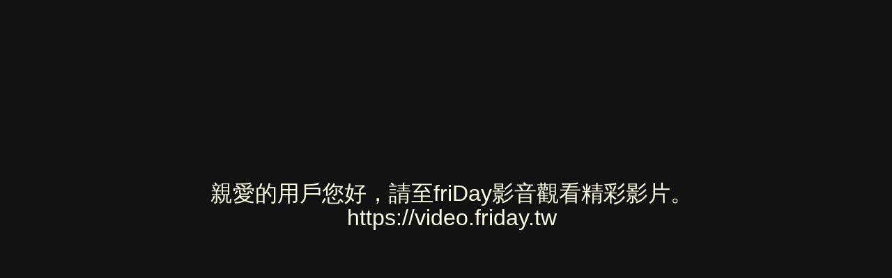

--- FILE ---
content_type: text/html; charset=utf-8
request_url: https://cloud.video.friday.tw/
body_size: 434
content:
<html><head></head><body style="font-family: PingFangTC-Light,微軟正黑體,Microsoft JhengHei,Open Sans,sans-serif;font-size: 16px;line-height: 1.5;color: #fff;background-color: #121212;word-wrap: break-word;"><div style="display: inline-block;color: #fffee5;position: relative;padding-left: 16px;font-weight: 100!important;font-size: 2em;margin: 20% 10%;line-height: 1.1;">
<center>親愛的用戶您好，請至friDay影音觀看精彩影片。
https://video.friday.tw
</center></div></body></html> 